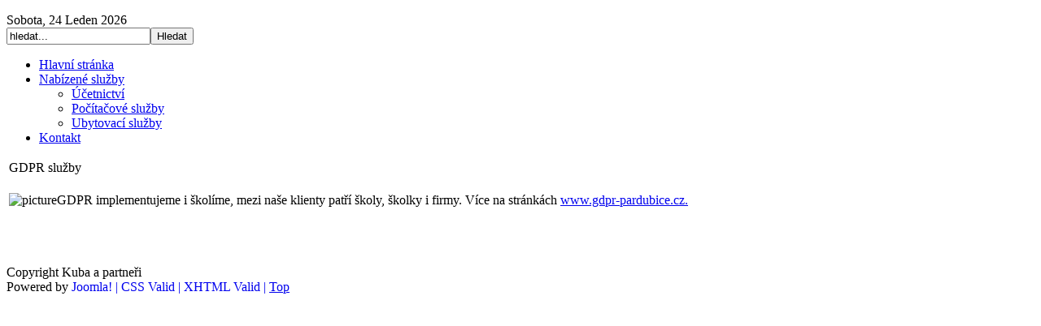

--- FILE ---
content_type: text/html; charset=utf-8
request_url: http://kubaapartneri.cz/index.php?option=com_content&view=article&id=52:ucetnictvi&catid=25:the-project
body_size: 7205
content:
<!DOCTYPE html PUBLIC "-//W3C//DTD XHTML 1.0 Transitional//EN" "http://www.w3.org/TR/xhtml1/DTD/xhtml1-transitional.dtd">
<html xmlns="http://www.w3.org/1999/xhtml" xml:lang="cs-cz" lang="cs-cz" >
<head>
  <meta http-equiv="content-type" content="text/html; charset=utf-8" />
  <meta name="robots" content="index, follow" />
  <meta name="keywords" content="joomla, Joomla" />
  <meta name="title" content="GDPR služby" />
  <meta name="author" content="Administrator" />
  <meta name="description" content="Joomla! - nástroj pro dynamický portál a redakční systém" />
  <meta name="generator" content="Joomla! 1.5 - Open Source Content Management" />
  <title>GDPR služby</title>
  <script type="text/javascript" src="/media/system/js/mootools.js"></script>
  <script type="text/javascript" src="/media/system/js/caption.js"></script>

<link rel="stylesheet" href="/templates/system/css/system.css" type="text/css" />
<link rel="stylesheet" href="/templates/system/css/general.css" type="text/css" />
<link rel="stylesheet" href="/templates/joom_simplicity/css/template.css" type="text/css" />
<link rel="stylesheet" href="/templates/joom_simplicity/css/joomla.css" type="text/css" />
<link rel="stylesheet" href="/templates/joom_simplicity/css/navigation.css" type="text/css" />
<script language="javascript" type="text/javascript" src="/templates/joom_simplicity/js/moomenu.js"></script>
<!--Article slides-->
<script type="text/javascript">
window.addEvent("domready",function(){
//Login form
 
	
//Reg form
	
});	
</script>	</head>
<body>
<div id="wrap">
<!--[if lt IE 7]>
  <div style='border: 1px solid #F7941D; background: #FEEFDA; text-align: center; clear: both; height: 75px; position: relative;'>
    <div style='position: absolute; right: 3px; top: 3px; font-family: courier new; font-weight: bold;'><a href='#' onclick='javascript:this.parentNode.parentNode.style.display="none"; return false;'><img src='/templates/joom_simplicity/images/nomoreie6/ie6nomore-cornerx.jpg' style='border: none;' alt='Close this notice'/></a></div>
    <div style='width: 640px; margin: 0 auto; text-align: left; padding: 0; overflow: hidden; color: black;'>
      <div style='width: 75px; float: left;'><img src='/templates/joom_simplicity/images/nomoreie6/ie6nomore-warning.jpg' alt='Warning!'/></div>
      <div style='width: 275px; float: left; font-family: Arial, sans-serif;'>
        <div style='font-size: 14px; font-weight: bold; margin-top: 12px;'>You are using an outdated browser</div>
        <div style='font-size: 12px; margin-top: 6px; line-height: 12px;'>For a better experience using this site, please upgrade to a modern web browser.</div>
      </div>
      <div style='width: 75px; float: left;'><a href='http://www.firefox.com' target='_blank'><img src='/templates/joom_simplicity/images/nomoreie6/ie6nomore-firefox.jpg' style='border: none;' alt='Get Firefox 3.5'/></a></div>
      <div style='width: 75px; float: left;'><a href='http://www.microsoft.com/windows/internet-explorer/default.aspx' target='_blank'><img src='/templates/joom_simplicity/images/nomoreie6/ie6nomore-ie8.jpg' style='border: none;' alt='Get Internet Explorer 8'/></a></div>
      <div style='width: 73px; float: left;'><a href='http://www.apple.com/safari/download/' target='_blank'><img src='/templates/joom_simplicity/images/nomoreie6/ie6nomore-safari.jpg' style='border: none;' alt='Get Safari 4'/></a></div>
      <div style='float: left;'><a href='http://www.google.com/chrome' target='_blank'><img src='/templates/joom_simplicity/images/nomoreie6/ie6nomore-chrome.jpg' style='border: none;' alt='Get Google Chrome'/></a></div>
    </div>
  </div>
<![endif]-->	
<!--Start of Login and Reg module-->
		<!--End of Login and Reg module-->
	<div id="top"></div>
	<div id="header">
		<a id="logo" href="/"></a>
	
			
		
				<div id="top-menu">
			<ul class="menu" />
		</div>
			
		
	<div id="date">
		Sobota, 24 Leden 2026	</div>	
	<div id="search">
		
<form action="index.php"  method="post" class="search">
	<input name="searchword" maxlength="20" class="inputbox" type="text" size="20" value="hledat..."  onblur="if(this.value=='') this.value='hledat...';" onfocus="if(this.value=='hledat...') this.value='';" /><input type="submit" value="Hledat" class="button"/>	<input type="hidden" name="option" value="com_search" />
	<input type="hidden" name="task"   value="search" />
</form>

	</div>
	</div>
	<div class="clear"></div>	
		<div id="hornav">
		<div class="inside">
			<ul class="menu"><li class="item1"><a href="http://kubaapartneri.cz/"><span>Hlavní stránka</span></a></li><li class="parent item29"><a href="/index.php?option=com_content&amp;view=article&amp;id=22&amp;Itemid=29"><span>Nabízené služby</span></a><ul><li class="item27"><a href="/index.php?option=com_content&amp;view=article&amp;id=19&amp;Itemid=27"><span>Účetnictví</span></a></li><li class="item2"><a href="/index.php?option=com_content&amp;view=article&amp;id=5&amp;Itemid=2"><span>Počítačové služby</span></a></li><li class="item34"><a href="/index.php?option=com_content&amp;view=article&amp;id=21&amp;Itemid=34"><span>Ubytovací služby</span></a></li></ul></li><li class="item71"><a href="/index.php?option=com_contact&amp;view=category&amp;catid=12&amp;Itemid=71"><span>Kontakt</span></a></li></ul>
		</div>	
	</div>	
	<div class="clear"></div>
      	<div class="clear"></div>

		<!--End of Article Slideshow-->
		<div class="main-inside">
	<div id="content100">			
		<div id="top-m"><div id="top-rt"><div id="top-lt"></div></div></div>
			<div id="container">
				<div class="inside">
					
					<table class="contentpaneopen">
<tr>
		<td class="contentheading" width="100%">
					GDPR služby			</td>
				
		
					</tr>
</table>

<table class="contentpaneopen">



<tr>
<td valign="top">
<p>
	<img align="left" alt="picture" border="0" class="imgborder" src="/images/stories/icon3.png" />GDPR implementujeme i školíme, mezi naše klienty patří školy, školky i firmy. Více na stránkách <a href="https://www.gdpr-pardubice.cz">www.gdpr-pardubice.cz.</a></p></td>
</tr>

</table>
<span class="article_separator">&nbsp;</span>

				</div>
			</div>
		<div id="bottom-m"><div id="bottom-rt"><div id="bottom-lt"></div></div></div>	
	</div>
		<div class="clear"></div>		
	</div>
	<div class="clear">&nbsp;</div>
	<div id="footer">
	<div class="padding">
				<div id="footer-nav">
			<ul class="menu" />
		</div>
			
		<div class="cp">Copyright Kuba a partneři<br /></div>
		<div class="clear"></div>
		<div id="validation">
		Powered by <a href="http://joomla.org" target="_blank" style="text-decoration: none;">Joomla! | </a>
		<a href="http://jigsaw.w3.org/css-validator/validator?uri=http://kubaapartneri.cz/&amp;warning=1&amp;profile=css3&amp;usermedium=all" target="_blank" title="CSS Validity" style="text-decoration: none;">CSS Valid | </a>
		<a href="http://validator.w3.org/check/referer" target="_blank" title="XHTML Validity" style="text-decoration: none;">XHTML Valid | </a>
		<a href="#top">Top</a><br  />
		</div>
	</div>
	<div class="clear"></div>
	</div>
</div>

</body>
</html>
